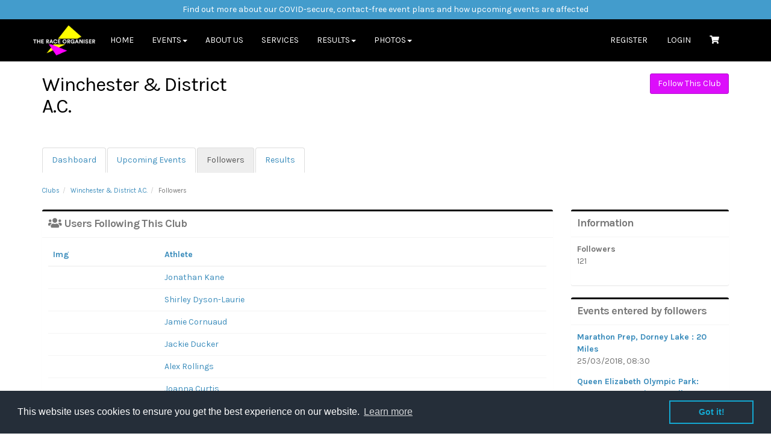

--- FILE ---
content_type: text/html; charset=UTF-8
request_url: https://www.theraceorganiser.com/clubs/winchester-and-district-a-c-9790/followers
body_size: 6217
content:
<!DOCTYPE html>
<html>
<head>

        <!--Google analytics -->
    
    <!-- Google tag (gtag.js) -->
    <script async src="https://www.googletagmanager.com/gtag/js?id=UA-192967368-1"></script>
    <script>
        window.dataLayer = window.dataLayer || [];
        function gtag(){dataLayer.push(arguments);}
        gtag('js', new Date());

        gtag('config', 'UA-192967368-1');

                
                    </script>


    

    <!--Facebook analytics -->
        <script>
        !function(f,b,e,v,n,t,s)
        {if(f.fbq)return;n=f.fbq=function(){n.callMethod?
            n.callMethod.apply(n,arguments):n.queue.push(arguments)};
            if(!f._fbq)f._fbq=n;n.push=n;n.loaded=!0;n.version='2.0';
            n.queue=[];t=b.createElement(e);t.async=!0;
            t.src=v;s=b.getElementsByTagName(e)[0];
            s.parentNode.insertBefore(t,s)}(window,document,'script',
            'https://connect.facebook.net/en_US/fbevents.js');

        
        fbq('init', '523145078177938');

                
                
        fbq('track', 'PageView');

    </script>
    <noscript>
        <img height="1" width="1" src="https://www.facebook.com/tr?id=523145078177938&ev=PageView&noscript=1"/>
    </noscript>

    
    <meta charset="utf-8"/>    <meta name="viewport" content="width=device-width, initial-scale=1.0">

    <title>The Race Organiser        : Club - Winchester & District A.C. - Followers</title>

    <!--Favicon-->
    <link href="/Tro/favicon.ico?1543844194" type="image/x-icon" rel="icon"/><link href="/Tro/favicon.ico?1543844194" type="image/x-icon" rel="shortcut icon"/>
    <meta name="keywords" content="The Race Organiser"/>
    <meta name="description" content="The Race Organiser"/>
    <meta name="google-site-verification" content=""/>
    

    <!--Facebook OG meta tags-->
    <meta property="og:url" content="https://www.theraceorganiser.com/clubs/winchester-and-district-a-c-9790/followers"/>
    <meta property="og:type" content="website"/>
    <meta property="og:title"
          content="Winchester & District A.C."/>
    <meta property="og:description"
          content="The Race Organiser"/>
    <meta property="og:image"
          content="https://www.theraceorganiser.com/img/"/>
    <meta name="facebook-domain-verification" content="bq4mrixjucosov5a4s92hbxqd74my2" />
    <!-- Bootstrap 3.3.4 -->
    <link rel="stylesheet" href="/eventrac/css/bootstrap/bootstrap.min.css?1543844193"/>    <!-- ADminLTE style -->
    <link rel="stylesheet" href="/eventrac/css/adminLTE/AdminLTE.min.css?1543844193"/>
        <link rel="stylesheet" href="/eventrac/css/custom.css?1636987256"/>    <link rel="stylesheet" href="/eventrac/css/main.css?1768582287"/>    <link rel="stylesheet" href="/Tro/css/app.css?1657208468"/>    <link rel="stylesheet" href="/css/rating.css?1768582287"/>

    <!-- Leaflet 0.7.5 -->
    <link rel="stylesheet" href="https://cdnjs.cloudflare.com/ajax/libs/leaflet/0.7.5/leaflet.css">

    <!-- Font Awesome Icons -->
    <link rel="stylesheet" href="https://use.fontawesome.com/releases/v5.8.2/css/all.css"
          integrity="sha384-oS3vJWv+0UjzBfQzYUhtDYW+Pj2yciDJxpsK1OYPAYjqT085Qq/1cq5FLXAZQ7Ay" crossorigin="anonymous">
    <!-- Ionicons -->
    <link href="https://code.ionicframework.com/ionicons/2.0.0/css/ionicons.min.css" rel="stylesheet" type="text/css"/>
    <!-- External Fonts -->
    <link href='https://fonts.googleapis.com/css?family=Karla:400,700' rel='stylesheet' type='text/css'>
    <link href="https://fonts.googleapis.com/css?family=Montserrat:300, 400,600, 700" rel="stylesheet">

    <!-- local CSS files -->
        <link rel="stylesheet" type="text/css"
          href="//cdnjs.cloudflare.com/ajax/libs/cookieconsent2/3.0.3/cookieconsent.min.css"/>
    <script src="//cdnjs.cloudflare.com/ajax/libs/cookieconsent2/3.0.3/cookieconsent.min.js"></script>
    <script>
        window.addEventListener("load", function () {
            window.cookieconsent.initialise({
                "palette": {
                    "popup": {
                        "background": "#252e39"
                    },
                    "button": {
                        "background": "transparent",
                        "text": "#14a7d0",
                        "border": "#14a7d0"
                    }
                },
                "content": {
                    "href": "https://www.theraceorganiser.com/pages/terms/cookie"
                }
            })
        });
    </script>
</head>
<body>
<!--Google tags no-script -->

<!--Facebook SDK-->


<!--Facebook SDK-->

<div id="root">
    <div id ="covid-information">
        <a href="https://www.theraceorganiser.com/support/blog">Find out more about our COVID-secure, contact-free event plans and how upcoming events are affected</a>
    </div>
    <header class="hidden-print">
        <!-- Begin Navbar -->
<nav class="navbar navbar-default drop-shadow" role="navigation">
    <div class="container">
        <!-- Brand and toggle get grouped for better mobile display -->
        <div class="navbar-header">
            <button type="button" class="navbar-toggle collapsed app-navbar-toggle" data-toggle="collapse"
                    data-target="#navbar-brand-centered">
                <span class="sr-only">Toggle navigation</span>
                <span class="icon-bar"></span>
                <span class="icon-bar"></span>
                <span class="icon-bar"></span>
            </button>
            <a href="/"><img src="/Tro/img/global/logo-white.png?1588507989" class="navbar-brand app-navbar-brand" alt=""/></a>        </div>


        <!-- Collect the nav links, forms, and other content for toggling -->
        <div class="collapse navbar-collapse" id="navbar-brand-centered">
            <ul class="nav navbar-nav">
                <li class="hidden-xs ">
                    <a href="/">Home</a>                </li>
                <li class="visible-xs"><a href="/" class="responsive-menu">Home</a></li>

                <!--Events-->
                <li class="dropdown hidden-xs ">
                    <a href="#" class="dropdown-toggle" data-toggle="dropdown" role="button" aria-expanded="false">Events<span
                                class="caret"></span></a>
                    <ul class="dropdown-menu" role="menu">
                        <li><a href="/calendars/sport-events/distinct">Our Events</a></li>
                        <li><a href="/o/the-race-organiser-192/series">Race Series</a></li>
                        <li class="divider"></li>
                        <li><a href="/users/login">My Events</a></li>
                    </ul>
                </li>
                <li class="visible-xs"><a href="/calendars/sport-events/distinct" class="responsive-menu">Our Events</a></li>


                <!--ABout Us-->
                <li class="hidden-xs ">
                    <a href="/pages/display/about">About Us</a>                </li>
                <li class="visible-xs"><a href="/pages/display/about" class="responsive-menu">About Us</a></li>

                <!--Services-->
                <li class="hidden-xs ">
                    <a href="/pages/display/services">Services</a>                </li>
                <li class="visible-xs"><a href="/pages/display/services" class="responsive-menu">Services</a></li>

                <!--Results-->
                <li class="dropdown hidden-xs ">
                    <a href="#" class="dropdown-toggle" data-toggle="dropdown" role="button" aria-expanded="false">Results<span
                                class="caret"></span></a>
                    <ul class="dropdown-menu" role="menu">
                        <li><a href="/calendars/sport-events/results">Find Results</a></li>
                        <li class="divider"></li>
                        <li><a href="/users/login">My Results</a></li>
                    </ul>
                </li>
                <li class="visible-xs"><a href="/calendars/sport-events/results" class="responsive-menu">Find Results</a></li>

                <li class="visible-xs"><a href="/o/the-race-organiser-192/series" class="responsive-menu">Race Series</a></li>

                <!--Galleries-->
                <li class="dropdown hidden-xs ">
                    <a href="#" class="dropdown-toggle" data-toggle="dropdown" role="button" aria-expanded="false">Photos<span
                                class="caret"></span></a>
                    <ul class="dropdown-menu" role="menu">
                        <li><a href="/calendars/sport-events/photos">Runner Images</a></li>
                        <li><a href="/gallery">Event galleries</a></li>
                    </ul>
                </li>

                <li class="visible-xs"><a href="/calendars/sport-events/photos" class="responsive-menu">Runner Images</a></li>
                <li class="visible-xs"><a href="/gallery" class="responsive-menu">Event galleries</a></li>

                

            </ul>

                            <ul class="nav navbar-nav navbar-right hidden-xs">
                    <li><a href="/register" class="btn">Register</a></li>
                    <li><a href="/users/login" class="btn">Login</a></li>
                    <li class="messages-menu">
    <a href="/basket"><i class='fa fa-fw fa-shopping-cart'></i></a></li>
                </ul>
                    </div><!-- /.navbar-collapse -->
    </div><!-- /.container-fluid -->
</nav>


<nav class="navbar app-navbar app-navbar-responsive no-round visible-xs hidden-print">
    <div class="container">
        <div class="row">
            <div class="col-xs-12 text-center">
                <ul class="app-auth-nav no-margin-bottom">
                                            <li>
                            <a href="/register" class="btn btn-sm btn-info btn-flat">Register</a>                        </li>
                        <li>
                            <a href="/users/login" class="btn btn-sm btn-success btn-flat">Login</a>                        </li>
                        <li>
                            <a href="/basket" class="btn btn-flat btn-xs btn-info responsive-menu-icon"><i class='fa fa-fw fa-shopping-cart'></i></a>
                        </li>
                                    </ul>
            </div>
        </div>
    </div>
</nav>
    </header>
    <div id="container">
        <div class ="block white padding-bottom-remove">
    <div class ="container">
        <div class ="row margin-bottom">

            <div class="col-md-4 text-bold"><h3 class ="page-title">Winchester & District A.C.</h3></div>
            <div class="col-md-4 text-bold"></div>
            <div class="col-md-4 text-bold text-right">
                <form name="post_696f9b5647e9b606398931" style="display:none;" method="post" action="/clubs/follow"><input type="hidden" name="_method" value="POST"/><input type="hidden" name="user_id"/><input type="hidden" name="club_id" value="9790"/></form><a href="#" class="btn btn-success" onclick="document.post_696f9b5647e9b606398931.submit(); event.returnValue = false; return false;">Follow This Club</a>            </div>
        </div>
        <div class = "row">
            <div class = "col-md-2">
                            </div>
            <div class ="col-md-10">
                <div class="row">
                    <div class ="col-md-8 margin-sm margin-xs">

                        
                    </div>
                    <div class ="col-md-4">
                                            </div>
                </div>
            </div>
        </div>
        <div class ="row">
            <div class ="col-md-12">
                
<ul class="nav nav-tabs flush-tab hidden-xs">
    <li role="presentation" class=""><a href="/clubs/winchester-and-district-a-c-9790">Dashboard</a></li>
    <li role="presentation" class=""><a href="/clubs/winchester-and-district-a-c-9790/calendar">Upcoming Events</a></li>
    <li role="presentation" class="active"><a href="/clubs/winchester-and-district-a-c-9790/followers">Followers</a></li>
    <li role="presentation" class=""><a href="/clubs/winchester-and-district-a-c-9790/results">Results</a></li>
        <li role="something" class="social-tab">
        <div class="fb-like" data-href="https://www.theraceorganiser.com/clubs/winchester-and-district-a-c-9790/followers" data-layout="button_count" data-action="recommend" data-size="small" data-show-faces="false" data-share="true"></div>

    </li>
</ul>


<ul class="nav nav-tabs flush-tab visible-xs">
    <li role="presentation" class="dropdown">
        <a class="dropdown-toggle" data-toggle="dropdown" href="#" role="button" aria-expanded="false">
            Menu <span class="caret"></span>
        </a>
        <ul class="dropdown-menu" role="menu">
            <li role="presentation" class=""><a href="/clubs/view/winchester-and-district-a-c">Dashboard</a></li>
            <li role="presentation" class=""><a href="/clubs/winchester-and-district-a-c-9790/calendar">Upcoming Events</a></li>
            <li role="presentation" class="active"><a href="/clubs-users/club/winchester-and-district-a-c">Followers</a></li>
            <li role="presentation" class=""><a href="/clubs/winchester-and-district-a-c-9790/results">Results</a></li>
                    </ul>
    </li>
</ul>
            </div>
        </div>
    </div>
</div>
<div class ="block padding-bottom-remove">
    <div class ="container">
        <div class ="row">
            <div class="col-lg-12">
                <!-- Breadcrumbs -->
                <ul class="breadcrumb app-breadcrumb hidden-xs"><li><a href="/"><a href =/clubs>Clubs</a></a></li><li><a href="/clubs/view/winchester-and-district-a-c">Winchester &amp; District A.C.</a></li><li class="active">Followers</li></ul>            </div>
        </div>
    </div>
</div>

<div class="lock padding-top-remove padding-bottom-narrow">
    <div class="container">
                

<!-- Build the breadcrumb -->



<div class="row">
    <!--<div class = "row"> -->
    <!--Start Header Text -->
    <div class="col-md-9">
        <div class="box box-success">
            <div class="box-header with-border">
                <h3 class="box-title"><i class="fa fa-fw fa-users"></i> Users Following This Club</h3>
            </div><!--/.box-header -->
            <div class="box-body">
                                    <div class="table-responsive">
                        <table cellpadding="0" cellspacing="0" class="table" width="100%">
                            <thead>
                            <tr>
                                <th><a href="/clubs/winchester-and-district-a-c-9790/followers?sort=img&amp;direction=asc">Img</a></th>
                                <th><a href="/clubs/winchester-and-district-a-c-9790/followers?sort=Users.last_name&amp;direction=asc">Athlete</a></th>
                            </tr>
                            </thead>
                            <tbody>
                                                            <tr>
                                    <td></td>
                                    <td><a href="/users/136228">Jonathan Kane</a></td>
                                </tr>
                                                            <tr>
                                    <td></td>
                                    <td><a href="/users/139947">Shirley Dyson-Laurie</a></td>
                                </tr>
                                                            <tr>
                                    <td></td>
                                    <td><a href="/users/140590">Jamie Cornuaud</a></td>
                                </tr>
                                                            <tr>
                                    <td></td>
                                    <td><a href="/users/141828">Jackie Ducker</a></td>
                                </tr>
                                                            <tr>
                                    <td></td>
                                    <td><a href="/users/142363">Alex Rollings</a></td>
                                </tr>
                                                            <tr>
                                    <td></td>
                                    <td><a href="/users/143913">Joanna Curtis</a></td>
                                </tr>
                                                            <tr>
                                    <td></td>
                                    <td><a href="/users/146605">Annabel Gummow</a></td>
                                </tr>
                                                            <tr>
                                    <td></td>
                                    <td><a href="/users/156167">Rick Munro</a></td>
                                </tr>
                                                            <tr>
                                    <td></td>
                                    <td><a href="/users/161103">Sarah Reid</a></td>
                                </tr>
                                                            <tr>
                                    <td></td>
                                    <td><a href="/users/161923">Karla Borland</a></td>
                                </tr>
                                                            <tr>
                                    <td></td>
                                    <td><a href="/users/168901">Peter Sansome</a></td>
                                </tr>
                                                            <tr>
                                    <td></td>
                                    <td><a href="/users/171782">Paul Boyd-Leslie</a></td>
                                </tr>
                                                            <tr>
                                    <td></td>
                                    <td><a href="/users/194237">Marcus Green</a></td>
                                </tr>
                                                            <tr>
                                    <td></td>
                                    <td><a href="/users/205303">Lynne Whitaker</a></td>
                                </tr>
                                                            <tr>
                                    <td></td>
                                    <td><a href="/users/205341">Joy Radford</a></td>
                                </tr>
                                                            <tr>
                                    <td></td>
                                    <td><a href="/users/205652">Steve Oliver</a></td>
                                </tr>
                                                            <tr>
                                    <td></td>
                                    <td><a href="/users/207531">Cathy Kinnear</a></td>
                                </tr>
                                                            <tr>
                                    <td></td>
                                    <td><a href="/users/209266">Ian Sanders</a></td>
                                </tr>
                                                            <tr>
                                    <td></td>
                                    <td><a href="/users/221984">Charlotte Sharman</a></td>
                                </tr>
                                                            <tr>
                                    <td></td>
                                    <td><a href="/users/373199">Lynn  McKeague</a></td>
                                </tr>
                                                        </tbody>
                        </table>
                    </div>
                                <div class="text-right">
                    <div class="paginator">
                        <ul class="pagination">
                            <li class="disabled"><a href="" onclick="return false;">&lt; Previous</a></li>                            <li class="active"><a href="">1</a></li><li><a href="/clubs/winchester-and-district-a-c-9790/followers?page=2">2</a></li>                            <li><a href="/clubs/winchester-and-district-a-c-9790/followers?page=2">Next &gt;</a></li>                        </ul>
                    </div>
                </div>
            </div><!--/.box-body -->
        </div>
    </div>
    <div class="col-md-3">
        <div class="box box-info">
    <div class="box-header with-border">
        <h3 class="box-title">Information</h3>
    </div><!-- /.box-header -->
    <div class="box-body">
        <dl>
            <dt>Followers</dt>
            <dd>121</dd>
        </dl>
    </div><!-- /.box-body -->
</div><!-- /.box -->

<div class="box box-info">
    <div class="box-header with-border">
        <h3 class="box-title">Events entered by followers</h3>
    </div><!-- /.box-header -->
    <div class="box-body">

                    
                <dt><a href="https://www.theraceorganiser.com/e/marathon-prep-dorney-lake-2926">Marathon Prep, Dorney Lake : 20 Miles</a></dt>
                <dd>25/03/2018, 08:30</dd>
            
                <dt><a href="https://www.theraceorganiser.com/e/queen-elizabeth-olympic-park-2927">Queen Elizabeth Olympic Park: Summer 10K Series - April</a></dt>
                <dd>07/04/2018, 08:30</dd>
            
                <dt><a href="https://www.theraceorganiser.com/e/queen-elizabeth-olympic-park-2927">Queen Elizabeth Olympic Park: Summer 10K Series - May</a></dt>
                <dd>05/05/2018, 08:30</dd>
            
                <dt><a href="https://www.theraceorganiser.com/e/queen-elizabeth-olympic-park-2927">Queen Elizabeth Olympic Park: Summer 10K Series - June</a></dt>
                <dd>02/06/2018, 08:30</dd>
            
                <dt><a href="https://www.theraceorganiser.com/e/queen-elizabeth-olympic-park-2927">Queen Elizabeth Olympic Park: Summer 10K Series - July</a></dt>
                <dd>07/07/2018, 08:30</dd>
                    
    </div><!-- /.box-body -->
</div><!-- /.box -->
    </div>
    <div class="col-md-12 text-center">
        <!--Show any sponsors linked to this event-->
            </div>
</div>
    </div>
</div>    </div>
</div>
<footer class="hidden-print">
    <div class="container">
    <div class="row">
        <div class="col-sm-3 myCols">
            <h5>Quick Links</h5>
            <ul>
                <li><a href="/">Home</a></li>
                <li><a href="/calendars/sport-events/distinct">Events</a></li>
                <li><a href="/calendars/sport-events/results">Results</a></li>
            </ul>
        </div>
        <div class="col-sm-3 myCols">
            <h5>About us</h5>
            <ul>
                <li><a href="/pages/display/about">About Us</a></li>
                <li><a href="/pages/display/services">Our Services</a></li>
            </ul>
        </div>
        <div class="col-sm-3 myCols">
            <h5>Upcoming Events</h5>
            <!--Upcoming Panels-->
            <ul class="list-unstyled latest-list">
    </ul>        </div>
        <div class="col-sm-3 myCols text-left">
            <h5>Contact</h5>
            <ul>
                Email: <a href="mailto:info@theraceorganiser.com"
                          class="">info@theraceorganiser.com</a><br/>
                7 - 9 The Avenue                <br/>
                Eastbourne                <br/>
                BN21 3YA            </ul>
        </div>
    </div>
</div>
<div class="social-networks">
    <a target='_blank' href="https://twitter.com/Race_organiser" class="twitter"><i class="fab fa-twitter"></i></a>
    <a target='_blank' href="https://www.facebook.com/TheRaceOrganiser/" class="facebook"><i
                class="fab fa-facebook-f"></i></a>
    <a target='_blank' href="https://www.instagram.com/race_organiser/" class="google"><i class="fab fa-instagram"></i></a>
</div>
<div class="footer-copyright">
    2026 © All Rights Reserved AAT Events Limited trading as The Race Organiser |
    <a href="/privacy-policy">Privacy</a>    | <a href="/participant-terms">Terms &amp; Conditions</a></div>
</footer>
<!-- jQuery 1.11.3 -->
<script src="/js/app.js?1768582287"></script><script src="/js/../cdn/widget/loader.min.js?v=1.232"></script><!-- Moment 4.10.6 -->
<script src="/eventrac/js/plugins/moment/moment.min.js?1543844193"></script><!-- AdminLTE app -->
<script src="/eventrac/js/adminLTE/app.min.js?1543844193"></script><script src="https://www.google.com/recaptcha/api.js"></script><!-- leaflet 0.7.5 -->
<script src="https://cdnjs.cloudflare.com/ajax/libs/leaflet/0.7.5/leaflet.js"></script>
<!-- local js files -->
<!-- custom files -->
<!--Iframe URLs-->
<script type="text/javascript">
        this.iframeUrl = 'https://www.clubtrac.co.uk';
    </script>
</body>
</html>
